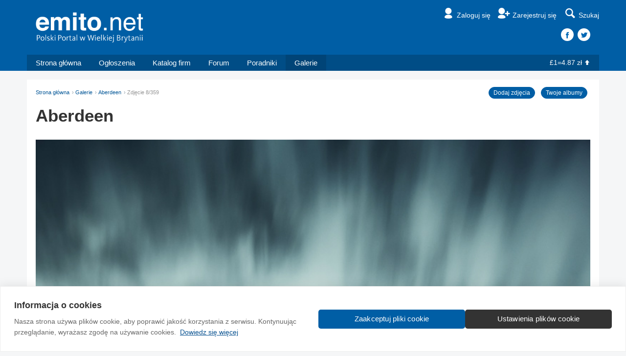

--- FILE ---
content_type: text/html
request_url: https://www.emito.net/galeria/zdjecia/aberdeen/najnowsze/zdjecie-1874462
body_size: 4358
content:
<!DOCTYPE html>
<!--
=================================================
==== Made with love in Edinburgh, Scotland. =====
=================================================
    ______          _ __                     __
   / ____/___ ___  (_) /_____    ____  ___  / /_
  / __/ / __ `__ \/ / __/ __ \  / __ \/ _ \/ __/
 / /___/ / / / / / / /_/ /_/ / / / / /  __/ /_
/_____/_/ /_/ /_/_/\__/\____(_)_/ /_/\___/\__/

=================================================
================= http://na.emito.net/zespol ====
=================================================
-->
<html>
  <head>
        <title>Zdjęcie 8/359 - Galerie zdjęć Polaków w Wielkiej Brytanii</title>
        <!-- Google Tag Manager -->
<script>(function(w,d,s,l,i){w[l]=w[l]||[];w[l].push({'gtm.start':
new Date().getTime(),event:'gtm.js'});var f=d.getElementsByTagName(s)[0],
j=d.createElement(s),dl=l!='dataLayer'?'&l='+l:'';j.async=true;j.src=
'https://www.googletagmanager.com/gtm.js?id='+i+dl;f.parentNode.insertBefore(j,f);
})(window,document,'script','dataLayer','GTM-TLCTDFSK');</script>
<!-- End Google Tag Manager -->
<meta charset="utf-8">
<meta http-equiv="X-UA-Compatible" content="IE=edge">
<meta name="viewport" content="width=device-width, initial-scale=1.0">
<link href="/resources/css/style-v34.css" rel="stylesheet" type="text/css" />
<script type="text/javascript">window.q=[];window.$=function(f){q.push(f)}</script>
<link rel="icon" href="/favicon.ico?v=2" />
<link rel="apple-touch-icon" sizes="57x57" href="/apple-touch-icon-57x57.png">
<link rel="apple-touch-icon" sizes="60x60" href="/apple-touch-icon-60x60.png">
<link rel="apple-touch-icon" sizes="72x72" href="/apple-touch-icon-72x72.png">
<link rel="apple-touch-icon" sizes="76x76" href="/apple-touch-icon-76x76.png">
<link rel="apple-touch-icon" sizes="114x114" href="/apple-touch-icon-114x114.png">
<link rel="apple-touch-icon" sizes="120x120" href="/apple-touch-icon-120x120.png">
<link rel="apple-touch-icon" sizes="144x144" href="/apple-touch-icon-144x144.png">
<link rel="apple-touch-icon" sizes="152x152" href="/apple-touch-icon-152x152.png">
<link rel="apple-touch-icon" sizes="180x180" href="/apple-touch-icon-180x180.png">
<link rel="icon" type="image/png" href="/favicon-32x32.png" sizes="32x32">
<link rel="icon" type="image/png" href="/android-chrome-192x192.png" sizes="192x192">
<link rel="icon" type="image/png" href="/favicon-96x96.png" sizes="96x96">
<link rel="icon" type="image/png" href="/favicon-16x16.png" sizes="16x16">
<link rel="manifest" href="/manifest.json">
<link rel="mask-icon" href="/safari-pinned-tab.svg" color="#5bbad5">
<meta name="msapplication-TileColor" content="#da532c">
<meta name="msapplication-TileImage" content="/mstile-144x144.png">
<meta name="theme-color" content="#ffffff">  </head>
  <body class="discovered-by-indiana-jones">
    <!-- Google Tag Manager (noscript) -->
<noscript><iframe src="https://www.googletagmanager.com/ns.html?id=GTM-TLCTDFSK"
  height="0" width="0" style="display:none;visibility:hidden"></iframe></noscript>
<!-- End Google Tag Manager (noscript) -->    <div id="fb-root"></div>
<script>(function(d, s, id) {
  var js, fjs = d.getElementsByTagName(s)[0];
  if (d.getElementById(id)) return;
  js = d.createElement(s); js.id = id;
  js.src = "//connect.facebook.net/en_GB/sdk.js#xfbml=1&version=v2.3&appId=1552633041680806";
  fjs.parentNode.insertBefore(js, fjs);
}(document, 'script', 'facebook-jssdk'));
</script>    
    <div class="header">
      
      <div class="masthead">
        <div class="container">
          <a href="/" class="logo"><img src="/resources/images/template/logo-white@x4-tagline.png" /></a>
          <ul class="nav-helpers">
            <li><a href="/emito/signin?destination=galeria%2Fzdjecia%2Faberdeen%2Fnajnowsze%2Fzdjecie-1874462" class="nav-item">
                            <i class="icon-user"></i><span class="label">Zaloguj się</span>
                          </a></li><li><a href="/emito/register" class="nav-item">
                            <i class="icon-user-add"></i><span class="label">Zarejestruj się</span>
                          </a></li>
  <li class="dropdown sitesearch-wrapper">
    <button class="js-sitesearch" id="sitesearch" type="button" data-toggle="dropdown" aria-haspopup="true" aria-expanded="false">
      <i class="icon-search"></i><span class="label">Szukaj</span>
    </button>
    <div class="dropdown-menu dropdown-menu-search" aria-labelledby="sitesearch">
      <div class="loading">
        <div class="spinner">
          <div class="bounce1"></div>
          <div class="bounce2"></div>
          <div class="bounce3"></div>
        </div>
      </div>
      <gcse:search></gcse:search>
    </div>
  </li>
  
          </ul>
          
    <div class="header-social">
      <a href="https://www.facebook.com/Emito.net" class="facebook"></a><a href="https://www.twitter.com/Emitonet" class="twitter"></a>
    </div>
  
        </div>
      </div>
      <div class="container menu-container">
        <ul class="menu">
          <li class="home-xs"><a href="/"><i class="icon-home"></i></a></li><li class="home-sm"><a href="/">Strona główna</a></li><li><a href="/ogloszenia">Ogłoszenia</a></li><li><a href="/katalog_firm">Katalog firm</a></li><li><a href="/spolecznosc">Forum</a></li><li><a href="/poradniki">Poradniki</a></li><li class="active"><a href="/galeria">Galerie</a></li>
        </ul>
        <div class="dropdown hamburger-dropdown-wrapper">
          <div class="hamburger" data-toggle="dropdown" aria-expanded="false">
            <span class="icon-bar"></span>
            <span class="icon-bar"></span>
            <span class="icon-bar"></span>
          </div>
          <ul class="dropdown-menu dropdown-menu-hamburger"></ul>
        </div>
        <div class="currency text-white"><a href="/waluty">&pound;1=4.87 zł<i class="icon-up"></i></a></div>
      </div>
    </div>
    <div class="second-menu">
      <div class="container">
        <a href="/" class="second-logo"><img src="/resources/images/template/logo-white@x4.png" /></a>
        <ul class="nav-helpers-second">
          <li class="dropdown">
      <button id="user-profile-secondary" type="button" data-toggle="dropdown" aria-haspopup="true" aria-expanded="false">
        <i class="icon-user"></i><span class="label">Zaloguj się</span></span>
      </button>
    
      <ul class="dropdown-menu dropdown-menu-profile" aria-labelledby="user-profile-secondary">
        <li><a href="/emito/signin?destination=destination=destination=galeria%2Fzdjecia%2Faberdeen%2Fnajnowsze%2Fzdjecie-1874462">Zaloguj się</a></li>
        <li><a href="/emito/register/">Zarejestruj się</a></li>
      </ul>
    </li>
          
          <li class="dropdown">
            <div class="hamburger" data-toggle="dropdown" aria-haspopup="true" aria-expanded="false">
              <span class="icon-bar"></span>
              <span class="icon-bar"></span>
              <span class="icon-bar"></span>
            </div>
            <ul class="dropdown-menu dropdown-menu-pinned-nav">
            <li><a href="/">Strona główna</a></li><li><a href="/ogloszenia">Ogłoszenia</a></li><li><a href="/spolecznosc">Forum</a></li><li><a href="/katalog_firm">Katalog firm</a></li><li><a href="/poradniki">Poradniki</a></li><li><a href="/galeria">Galerie</a></li><li><a href="/waluty">&pound;1=4.87 zł<i class="icon-up"></i></a></li>
            </ul>
          </li>
        </ul>
      </div>
    </div>
  <a href="#" class="slide-up">Do góry<i class="icon-up-dir"></i></a>        <div class="m2s m2n"></div>    <div class="container content-wrapper-top">
      <div class="clearfix">
        <ol class="breadcrumb"><li><a href="/">Strona główna</a></li><li><a href="/galeria">Galerie</a></li><li><a href="/galeria/zdjecia/aberdeen/najnowsze">Aberdeen</a></li><li class="active">Zdjęcie 8/359</li></ol>        <div class="section-prompt"><a class="btn btn-primary btn-sm btn-round" href="/galeria/dodaj_zdjecia">Dodaj zdjęcia</a><a class="btn btn-primary btn-sm btn-round" href="/emito/signin?destination=galeria/login_redirect">Twoje albumy</a></div><h1>Aberdeen</h1>
    <div class="photo-container">
      <a class="navigate-block navigate-left" href="/galeria/zdjecia/aberdeen/najnowsze/zdjecie-1874464" title="Poprzednie zdjęcie"><div class="navigate-arrow arrow-left"><i class="icon-left-open"></i></div></a><a class="navigate-block navigate-right" href="/galeria/zdjecia/aberdeen/najnowsze/zdjecie-1859644" title="Następne zdjęcie"><div class="navigate-arrow arrow-right"><i class="icon-right-open"></i></div></a>
      <img src="/files/galeria/50975/1874462-img.jpg">
    </div>

    <div class="about-picture">

      <div class="m1n m1s text-right">
        <span class="content-item-action"><i class="icon-eye"></i>1339</span>
        <span class="content-item-action"><i class="icon-chat"></i> 1</span>
        
    <span class="content-item-action" data-type="node" data-id="1874462">
      <a href="/lubie/node/1874462?destination=galeria%2Fzdjecia%2Faberdeen%2Fnajnowsze%2Fzdjecie-1874462" class="js-lf-trigger"><i class="icon-thumbs-up"></i>Lubię to</a>&nbsp;<a href="#" class="js-lf-counter counter-has-likefollows" data-toggle="modal" data-target="#likes-follows-modal" data-title="Użytkownicy którzy to lubią" data-url="/lubie/lista/node/1874462/ajax">3</a>
    </span>
    <span class="content-item-action" data-id="1874462">
      <a href="/sledz/node/1874462?destination=galeria%2Fzdjecia%2Faberdeen%2Fnajnowsze%2Fzdjecie-1874462" class="js-lf-trigger"><i class="icon-bookmark"></i>Śledź</a>&nbsp;<a href="#" class="js-lf-counter counter-has-likefollows" data-toggle="modal" data-target="#likes-follows-modal" data-title="Użytkownicy którzy to śledzą" data-url="/sledz/lista/1874462/ajax">2</a>
    </span>
    
      <a href="#" class="content-item-action js-report-abuse" data-type="node" data-id="1874462"><i class="icon-attention"></i>Zgłoś</a>
    
    
    
  
      </div>

      <div class="panel">
        <h3>O zdjęciu</h3>
        
      <div class="row about-picture-item m1n">
        <div class="col-xs-3 col-sm-2 text-strong">Opis:</div>
        <div class="col-xs-9 col-sm-10 "><span class="content-item-action" style="margin-left:0;"><i class="icon-edit"></i><a href="#">Dodaj opis</a></span></div>
      </div>
        <div class="row about-picture-item">
          <div class="col-xs-3 col-sm-2 text-strong">Autor:</div>
          <div class="col-xs-9 col-sm-10"><a href="/user/50975">mikloss</a></div>
        </div>
        <div class="row about-picture-item">
          <div class="col-xs-3 col-sm-2 text-strong">Album:</div>
          <div class="col-xs-9 col-sm-10"><a href="/galeria/mikloss-50975/album/aberdeen-1195411">Aberdeen</a></div>
        </div>
        <div class="row about-picture-item">
          <div class="col-xs-3 col-sm-2 text-strong">Licencja:</div>
          <div class="col-xs-9 col-sm-10"><a href="/pomoc?sekcja=faq_galerii#prawa">&copy; Wszelkie prawa zastrzeżone</a></div>
        </div>
        <div class="row about-picture-item">
          <div class="col-xs-3 col-sm-2 text-strong">Dodano:</div>
          <div class="col-xs-9 col-sm-10">21.06.2015</div>
        </div>
        
    <div class="row about-picture-item">
      <div class="col-xs-3 col-sm-2 text-strong">Kategorie:</div>
      <div class="col-xs-9 col-sm-10"><span class="image-tag"><a href="/galeria/zdjecia/kategoria/architektura">Architektura</a><i class="icon-picture">488</i></span></div>
    </div>
  
    <div class="row about-picture-item">
      <div class="col-xs-3 col-sm-2 text-strong">Gdzie:</div>
      <div class="col-xs-9 col-sm-10"><span class="image-tag"><a href="/galeria/zdjecia/aberdeen">Aberdeen</a><i class="icon-picture">359</i></span></div>
    </div>
  
    <div class="row about-picture-item">
      <div class="col-xs-3 col-sm-2 text-strong">Grupy:</div>
      <div class="col-xs-9 col-sm-10"><span class="image-tag"><a href="/galeria/zdjecia/grupa/hobby/fotografia-200618">Fotografia</a><i class="icon-picture">1212</i></span></div>
    </div>
  
      </div>

    </div>
    
    <div class="article-comments">
      <div class="panel">
        <h3>Komentarze <small>1</small></h3>
      </div>
      <a name="ostatni-komentarz"></a>
      <div class="comment">
        <a id="comment-3637115"></a>

        <div class="comment-avatar">
          
      <a href="/user/52878">
        <img src="/files/u/fr/52878_s@x1.jpg" alt="Diadioo">
      </a>
    
          <div class="comment-author-meta">
            
            
            <div class="comment-author-counters">
              
        <span>
          <i class="icon-comment"></i>1 219
        </span>
      
              
        <span>
          <i class="icon-picture"></i>463
        </span>
      
            </div>
          </div>
        </div>

        <div class="comment-meta">
          <div class="comment-author">
            <a href="/user/52878">Diadioo</a>
            <span class="comment-author-counters">
              
        <span>
          <i class="icon-comment"></i>1 219
        </span>
      
              
        <span>
          <i class="icon-picture"></i>463
        </span>
      
            </span>
          </div>
          <div class="comment-timestamp">
            <a href="#comment-3637115">#1</a>28.06.2015, 13:00
          </div>
        </div>

        <div class="comment-body-wrapper">
          <div class="comment-body"><p>swietna fota</p>
</div>
          <div class="content-item-actions">
            
    <span class="content-item-action" data-type="comment" data-id="3637115">
      <a href="/lubie/comment/3637115?destination=galeria%2Fzdjecia%2Faberdeen%2Fnajnowsze%2Fzdjecie-1874462" class="js-lf-trigger"><i class="icon-thumbs-up"></i>Lubię to</a>&nbsp;<a href="#" class="js-lf-counter" data-toggle="modal" data-target="#likes-follows-modal" data-title="Użytkownicy którzy to lubią" data-url="/lubie/lista/comment/3637115/ajax"></a>
    </span>
  <a href="#" class="content-item-action js-report-abuse" data-type="comment" data-id="3637115"><i class="icon-attention"></i>Zgłoś</a>
          </div>
        </div>
      </div>
      
      
    <div class="comment-prompt p3s m3s">
      <a href="/emito/signin?destination=galeria%2Fzdjecia%2Faberdeen%2Fnajnowsze%2Fzdjecie-1874462"><i class="icon-plus"></i>Zaloguj się by dodać komentarz</a>
    </div>
  
    </div>
  
    
    <div class="modal fade js-report-abuse-modal" tabindex="-1">
      <div class="modal-dialog" role="document">
        <div class="modal-content">
          <div class="modal-header">
            <button type="button" class="close" data-dismiss="modal" aria-label="Close"><span aria-hidden="true">&times;</span></button>
            <h4 class="modal-title">Zgłoś do moderacji</h4>
          </div>
          <div class="report-abuse-body">
          </div>
        </div>
      </div>
    </div>
  
        </div>
    </div>
    <!-- Modal for likes/follows -->
    <div class="modal fade" id="likes-follows-modal" tabindex="-1">
      <div class="modal-dialog" role="document">
        <div class="modal-content">
          <div class="modal-header">
            <button type="button" class="close" data-dismiss="modal" aria-label="Close"><span aria-hidden="true">&times;</span></button>
            <h4 class="modal-title"></h4>
          </div>
          <div class="modal-body">
            <div class="clearfix">
            </div>
          </div>
        </div>
      </div>
    </div>
    <div class="footer">
  <div class="container">
    <div class="footer-sections">
      <div class="section-group section-pl">
        <ul class="side-a">
          <li><a href="/onas/">O nas</a></li>
          <li><a href="/onas?sekcja=reklama">Reklama</a></li>
          <li><a href="/onas?sekcja=kontakt">Kontakt</a></li>
        </ul>
        <ul class="side-b">
          <li><a href="/pomoc/">Wytyczne dla społeczności</a></li>
          <li><a href="/regulamin/">Regulamin</a></li>
        </ul>
      </div>

      <div class="section-group section-en">
        <div class="intro">Information in English:</div>
        <ul class="side-a">
          <li><a href="/about/">About</a></li>
          <li><a href="/about?section=advertising_on_emito_net">Advertise</a></li>
        </ul>
        <ul class="side-b">
          <li><a href="/about?section=contact_us">Contact</a></li>
        </ul>
      </div>
    </div>
    <div class="footer-copy">&copy; 2004-2026 Emito.net</div>
    <div class="footer-social">
      <a href="https://www.facebook.com/Emito.net" class="facebook"></a><a href="https://www.twitter.com/Emitonet" class="twitter"></a><a href="https://www.instagram.com/Emitonet" class="instagram"></a>
    </div>
  </div>
</div>
<script src="//ajax.googleapis.com/ajax/libs/jquery/1.11.1/jquery.min.js"></script>
<script>$.each(q,function(index,f){$(f)});</script>
<script src="/resources/js/emito-v10.js?cache-buster=080724"></script>
    <script src="/resources/modules/imagesloaded/imagesloaded.pkgd.min.js"></script>
    <script src="/resources/modules/justifiedGallery/jquery.justifiedGallery.min.js"></script>
    <script src="/sites/all/modules/emito/content/emito_gallery/gallery_autocomplete.js"></script>
  <script defer src="https://static.cloudflareinsights.com/beacon.min.js/vcd15cbe7772f49c399c6a5babf22c1241717689176015" integrity="sha512-ZpsOmlRQV6y907TI0dKBHq9Md29nnaEIPlkf84rnaERnq6zvWvPUqr2ft8M1aS28oN72PdrCzSjY4U6VaAw1EQ==" data-cf-beacon='{"version":"2024.11.0","token":"e86ab1cfc15f46afa93b50a403b7c0ca","server_timing":{"name":{"cfCacheStatus":true,"cfEdge":true,"cfExtPri":true,"cfL4":true,"cfOrigin":true,"cfSpeedBrain":true},"location_startswith":null}}' crossorigin="anonymous"></script>
</body>
</html>
